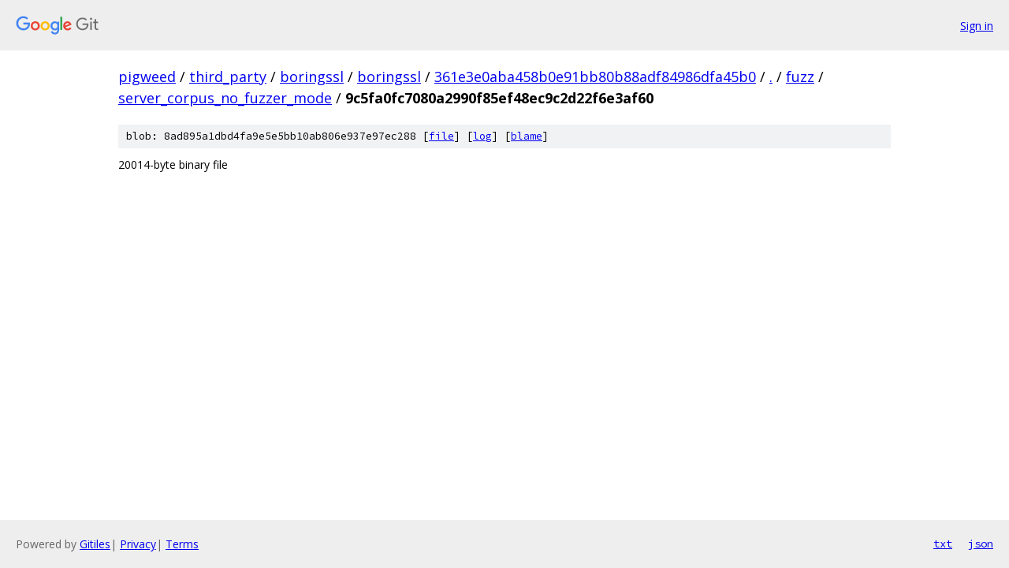

--- FILE ---
content_type: text/html; charset=utf-8
request_url: https://pigweed.googlesource.com/third_party/boringssl/boringssl/+/361e3e0aba458b0e91bb80b88adf84986dfa45b0/fuzz/server_corpus_no_fuzzer_mode/9c5fa0fc7080a2990f85ef48ec9c2d22f6e3af60
body_size: 722
content:
<!DOCTYPE html><html lang="en"><head><meta charset="utf-8"><meta name="viewport" content="width=device-width, initial-scale=1"><title>fuzz/server_corpus_no_fuzzer_mode/9c5fa0fc7080a2990f85ef48ec9c2d22f6e3af60 - third_party/boringssl/boringssl - Git at Google</title><link rel="stylesheet" type="text/css" href="/+static/base.css"><link rel="stylesheet" type="text/css" href="/+static/prettify/prettify.css"><!-- default customHeadTagPart --></head><body class="Site"><header class="Site-header"><div class="Header"><a class="Header-image" href="/"><img src="//www.gstatic.com/images/branding/lockups/2x/lockup_git_color_108x24dp.png" width="108" height="24" alt="Google Git"></a><div class="Header-menu"> <a class="Header-menuItem" href="https://accounts.google.com/AccountChooser?faa=1&amp;continue=https://pigweed.googlesource.com/login/third_party/boringssl/boringssl/%2B/361e3e0aba458b0e91bb80b88adf84986dfa45b0/fuzz/server_corpus_no_fuzzer_mode/9c5fa0fc7080a2990f85ef48ec9c2d22f6e3af60">Sign in</a> </div></div></header><div class="Site-content"><div class="Container "><div class="Breadcrumbs"><a class="Breadcrumbs-crumb" href="/?format=HTML">pigweed</a> / <a class="Breadcrumbs-crumb" href="/third_party/">third_party</a> / <a class="Breadcrumbs-crumb" href="/third_party/boringssl/">boringssl</a> / <a class="Breadcrumbs-crumb" href="/third_party/boringssl/boringssl/">boringssl</a> / <a class="Breadcrumbs-crumb" href="/third_party/boringssl/boringssl/+/361e3e0aba458b0e91bb80b88adf84986dfa45b0">361e3e0aba458b0e91bb80b88adf84986dfa45b0</a> / <a class="Breadcrumbs-crumb" href="/third_party/boringssl/boringssl/+/361e3e0aba458b0e91bb80b88adf84986dfa45b0/">.</a> / <a class="Breadcrumbs-crumb" href="/third_party/boringssl/boringssl/+/361e3e0aba458b0e91bb80b88adf84986dfa45b0/fuzz">fuzz</a> / <a class="Breadcrumbs-crumb" href="/third_party/boringssl/boringssl/+/361e3e0aba458b0e91bb80b88adf84986dfa45b0/fuzz/server_corpus_no_fuzzer_mode">server_corpus_no_fuzzer_mode</a> / <span class="Breadcrumbs-crumb">9c5fa0fc7080a2990f85ef48ec9c2d22f6e3af60</span></div><div class="u-sha1 u-monospace BlobSha1">blob: 8ad895a1dbd4fa9e5e5bb10ab806e937e97ec288 [<a href="/third_party/boringssl/boringssl/+/361e3e0aba458b0e91bb80b88adf84986dfa45b0/fuzz/server_corpus_no_fuzzer_mode/9c5fa0fc7080a2990f85ef48ec9c2d22f6e3af60">file</a>] [<a href="/third_party/boringssl/boringssl/+log/361e3e0aba458b0e91bb80b88adf84986dfa45b0/fuzz/server_corpus_no_fuzzer_mode/9c5fa0fc7080a2990f85ef48ec9c2d22f6e3af60">log</a>] [<a href="/third_party/boringssl/boringssl/+blame/361e3e0aba458b0e91bb80b88adf84986dfa45b0/fuzz/server_corpus_no_fuzzer_mode/9c5fa0fc7080a2990f85ef48ec9c2d22f6e3af60">blame</a>]</div><div class="FileContents-binary">20014-byte binary file</div></div> <!-- Container --></div> <!-- Site-content --><footer class="Site-footer"><div class="Footer"><span class="Footer-poweredBy">Powered by <a href="https://gerrit.googlesource.com/gitiles/">Gitiles</a>| <a href="https://policies.google.com/privacy">Privacy</a>| <a href="https://policies.google.com/terms">Terms</a></span><span class="Footer-formats"><a class="u-monospace Footer-formatsItem" href="?format=TEXT">txt</a> <a class="u-monospace Footer-formatsItem" href="?format=JSON">json</a></span></div></footer></body></html>